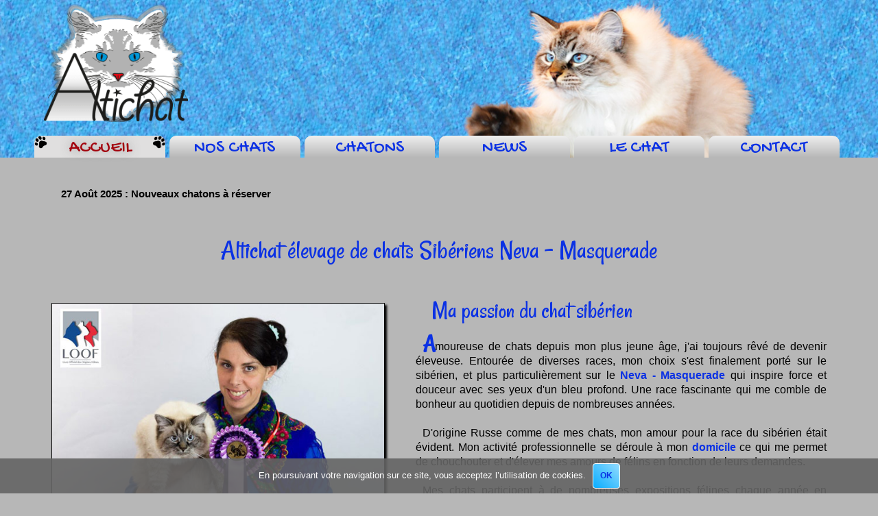

--- FILE ---
content_type: text/html; charset=UTF-8
request_url: https://www.chat-de-race-siberien.fr/
body_size: 5598
content:
<!doctype html>
<html lang="fr">
<head>
<meta charset="UTF-8">
<title> Elevage chat siberien - Altichat - chats sibériens de race</title>
<meta name="description" content="Altichat, élevage de chats sibériens Neva-Masquerade, une race hypoallergénique. La chatterie est inscrite au LOOF. Chats de haute lignée avec des chatons à vendre pédigrées, tatoués et vaccinés dans le sud de la France.">
<meta name="viewport" content="width=device-width, initial-scale=1">
<link href="style/style03.css" rel="stylesheet" type="text/css" media="all">
<link href='https://fonts.googleapis.com/css?family=Gochi+Hand%7CRancho' rel='stylesheet' type='text/css'>
<link rel="icon" type="image/ico" href="https://www.chat-de-race-siberien.fr/img/favicon.ico">
<link rel="icon" type="image/png" href="https://www.chat-de-race-siberien.fr/img/favicon.png">
<link rel="apple-touch-icon" href="https://www.chat-de-race-siberien.fr/img/apple-touch-icon.png">
<link rel="icon" type="image/png" href="https://www.chat-de-race-siberien.fr/img/android-chrome-192x192.png" sizes="192x192">
<link rel="alternate" type="application/rss+xml"  href="https://www.chat-de-race-siberien.fr/rss.xml" title="Altichat elevage de chat">
<script async src="js/jqueryCookSlider-02.js"></script>
<script>
<!-- Disable 
function disableselect(e){ 
return false 
} 
function reEnable(){ 
return true 
}
document.onselectstart = function(){return false};
document.oncontextmenu = function(){return false}; 
if (window.sidebar){ 
document.onmousedown=disableselect 
document.onclick=reEnable 
} 
//-->
</script><!-- Google tag (gtag.js) -->
<script async src="https://www.googletagmanager.com/gtag/js?id=G-FC4CCLJL3X"></script>
<script>
window.dataLayer = window.dataLayer || [];
function gtag(){dataLayer.push(arguments);}
gtag('js', new Date());
gtag('config', 'G-FC4CCLJL3X');
</script></head><body><div class="wrapperheader"><header id="headerid"><a href="/" title="Altichat elevage de chat siberien"><figure id="logo"><img src="img/header/altichat-logo.png" alt="altichat elevage de chat siberien"></figure></a><a id="iconmobile" class="navTopMobile" title="Menu navigation"></a><div id="divnavmobile" class="classNavMobile displayNoneScreen"></div></header><nav id="mavmobiletab" class="displayNoneMobileTab"><ul><li><a class="select" href="/" title="Accueil - Altichat">ACCUEIL</a><li><a href="chat-siberien-elevage-altichat-2.html" title="Nos chats - Altichat">NOS CHATS</a><ul><li class="mavsubmenu21"><a href="chaton-elevage-championne-chat-quenna-21.html" title="Quenna - Altichat">QUENNA</a></li><li class="mavsubmenu22"><a href="chat-elevage-siberien-race-aisec-22.html" title="Aisec - Altichat">AISEC</a></li><li class="mavsubmenu23"><a href="chats-neva-masquerade-elevage-siberien-irichka-23.html" title="Irichka - Altichat">IRICHKA</a></li><li class="mavsubmenu24"><a href="chat-hypoallergenique-siberien-elevage-havroshechka-24.html" title="Havroshechka - Altichat">HAVROSHECHKA</a></li><li class="mavsubmenu26"><a href="elevage-altichat-westa-26.html" title="Westa - Altichat">WESTA</a></li><li class="mavsubmenu27"><a href="elevage-altichat-kalinka-27.html" title="Kalinka - Altichat">KALINKA</a></li><li class="mavsubmenu28"><a href="elevage-altichat-orlov-28.html" title="Orlov - Altichat">ORLOV</a></li><li class="mavsubmenu29"><a href="chat-siberien-altichat-pouchkina-29.html" title="Pouchkina - Altichat">POUCHKINA</a></li><li class="mavsubmenu30"><a href="elevage-altichat-russkaya-30.html" title="Russkaya - Altichat">RUSSKAYA</a></li></ul></li><li><a href="chaton-video-siberien-elevage-chatons-3-1.html" title="Chatons - Altichat">CHATONS</a><li><a href="exposition-naissance-chat-chaton-news-4-1.html" title="News - Altichat">NEWS</a><li><a href="#-5.html" id="navsecond" title="Le chat">LE CHAT<img class="imgnav" alt="Fleche Altichat" src="/img/header/fleche-menu-01.png"></a><ul class="navssousmenu" id="navmobiletab"><li><a href="le-chat-siberien.html" title="Le chat sibérien">Le chat sibérien</a></li><li><a href="chat-de-race-le-siberien-5.html" title="Standard sibérien">Standard sibérien</a></li><li><a href="elever-un-chat.html" title="Elever un chat">Elever un chat</a></li><li><a href="les-grands-chats.html" title="Les grands chats">Les grands chats</a></li><li><a href="les-races-de-chats.html" title="Les races de chats">Les races de chats</a></li><li><a href="l-enfant-et-le-chat.html" title="L'enfant et le chat">L'enfant et le chat</a></li><li><a href="la-ronrontherapie.html" title="La ronronthérapie">La ronronthérapie</a></li><li><a href="exposition-feline.html" title="Exposition féline">Exposition féline</a></li><li><a href="acheter-un-chaton.html" title="Acheter un chaton">Acheter un chaton</a></li></ul></li><li><a href="elevage-chat-chatons-contact-6.html" title="Contact - elevage Altichat">CONTACT</a></ul></nav></div><div id="idwrapper" class="wrapper"><div id="flashInfoRight"><ul><li class="news"><a href="exposition-naissance-chat-chaton-news-4-1.html#95"><span class="newsdate">27 Août 2025 </span> : Nouveaux chatons à réserver</a></li><li class="news"><a href="exposition-naissance-chat-chaton-news-4-1.html#94"><span class="newsdate">30 Janvier 2025 </span> : Chatons 2025</a></li><li class="news"><a href="exposition-naissance-chat-chaton-news-4-1.html#93"><span class="newsdate">05 Février 2024 </span> : Les chatons arrivent bientôt</a></li><li class="news"><a href="exposition-naissance-chat-chaton-news-4-1.html#92"><span class="newsdate">23 Juin 2023 </span> : Les chatons de l'été</a></li><li class="news"><a href="exposition-naissance-chat-chaton-news-4-1.html#91"><span class="newsdate">25 Avril 2023 </span> : Chatons à réserver</a></li><li class="news"><a href="exposition-naissance-chat-chaton-news-4-1.html#90"><span class="newsdate">13 Janvier 2023 </span> : Expositions félines de l'hiver</a></li></ul></div><h1>Altichat élevage de chats Sibériens Neva - Masquerade</h1><article class="texte accueil"><figure class="figureleft"><img src="img/accueil/chat-siberien-loof-altichat.jpg" alt="chat siberien elevage ariege blanc yeux bleus"></figure><h2>Ma passion du chat sibérien</h2><p><span class="lettrine">A</span>moureuse de chats depuis mon plus jeune âge, j'ai toujours rêvé de devenir éleveuse. Entourée de diverses races, mon choix s'est finalement porté sur le sibérien, et plus particulièrement sur le <a href="chat-siberien-elevage-altichat-2.html" title="neva - masquerade">Neva - Masquerade</a> qui inspire force et douceur avec ses yeux d'un bleu profond. Une race fascinante qui  me comble de bonheur au quotidien depuis de nombreuses années.<br />
<br />
<span class="retrait"></span>D'origine Russe comme de mes chats, mon amour pour la race du sibérien était évident. Mon activité professionnelle se déroule à mon <a href="elevage-chat-chatons-contact-6.html" title="contact altichat">domicile</a> ce qui me permet de chouchouter et d'élever mes amours de félins en fonction de leurs demandes.<br />
<br />
<span class="retrait"></span>Mes chats participent à de nombreuses expositions félines chaque année en France, Espagne et Italie pour représenter la race du sibérien. La chatterie Altichat compte <b>53 champions du monde</b> dans ses pédigrées.<br />
<br />
<span class="retrait"></span>En choisissant la chatterie ALTICHAT, vous avez la possibilité d'adopter un chaton <b>sibérien authentique</b> en <b>parfaite santé</b>. La chatterie existe depuis plus de <b>12 ans</b>.</p></article><article class="texte accueil"><figure class="figureright"><img src="img/accueil/race-extraordinaire-hypoallergenique.jpg" alt="chat hypoallergenique une race extraordinaire"></figure><h2>Une race extraordinaire hypoallergénique</h2><p> <span class="lettrine">L</span>e principal atout des sibériens, c'est d’être <b>une race hypoallergénique</b>. Vous avez toujours souhaitez avoir un chat chez vous, mais malheureusement vous êtes allergique. La race du sibérien est certainement la race qui vous faut. <a href="chat-siberien-elevage-altichat-2.html" title="Mes reproducteurs">Mes reproducteurs</a> sont sélectionnés pour leur bas niveau d'allergène à la protéine Fel d1. Nos chatons partent la plupart du temps chez des personnes allergiques aux chats.<br />
<br />
<span class="retrait"></span>Venant du grand froid, il n'est pas surprenant de constater que le chat Sibérien dispose d'une fourrure très épaisse, qui lui permet de résister aux températures très basses des hivers sibériens. Son pelage s'adapte aux différents climats et au fil des saisons.<br />
<br />
<span class="retrait"></span>Le sibérien est une race de chat très attaché à son maître. Il déborde d'affection, on dit souvent que c'est un " chat chien ".  Aimant apprendre et étant à l'écoute de son maître, il est très docile et <b>facile à éduquer</b>.</p></article><article class="texte accueil"><figure class="figureleft"><img src="img/accueil/selection-rigoureuse.jpg" alt="chaton siberien une selection rigoureuse"></figure><h2>Ma sélection rigoureuse du chat sibérien</h2><p><span class="lettrine">M</span>a première femelle sibérienne est issue d'une grande lignée. Après de nombreuses expositions elle devient <b>Champion du Monde</b>. Son père provient d'un des meilleurs élevages de siberien. Son poids de 12Kg est exceptionnel pour la race.<br />
<br />
<span class="retrait"></span>Notre mâle Aisec a une texture de poil, type et gabarit parfait selon les juges dans toutes les expositions félines auxquelles il participe. Le papa est <a href="exposition-naissance-chat-chaton-news-4-3.html" title=" news">Champion du Monde </a>(<abbr title="Word Champion">W.CH</abbr>). Je confirme constamment le niveau et la qualité de mes reproducteurs à chaque exposition féline. Ils sont récompensés de prix, coupes, cocardes ou prix spécial.<br />
<br />
<span class="retrait"></span>La chatterie Altichat est inscrite au <abbr title="Livre Officiel des Origines Félines">LOOF</abbr> N°20370. J'ai le certificat de capacité pour être éleveur de chat et l'agrément de transporteur animalier pour amener le chaton <b>directement chez l'adoptant</b> s'il le souhaite.<br />
<br />
<span class="retrait"></span>Passionnée de génétique et de reproduction féline, j'ai suivi des formations pour améliorer mes connaissances sur ces sujets. Nos chatons n'ont pas de consanguinité. Ils n'ont aucun vice caché ni tare génétique. Nos <a href="chaton-video-siberien-elevage-chatons-3-1.html" title=" nos chatons">chatons hypoallergéniques</a> ne sont pas le fruit du hasard. Une sélection des parents élaborée permet de faire naitre des chatons sibériens ALTICHAT en excellente santé et équilibrés. Ils respectent l'authenticité de la race de Sibérie. <br />
</p></article><article class="texte accueil"><figure class="figureright"><img src="img/accueil/chat-siberien-chaton-ariege-04.jpg" alt="chat siberien neva masquerade altichat"></figure><h2>Une grande chatterie adaptée</h2><p><span class="lettrine">L</span>es chats vivent avec nous au calme dans notre maison à la montagne. Ils développent une belle fourrure dense la moitié de l'année.<br />
<br />
<span class="retrait"></span>La chatterie répond aux normes d'hygiène sanitaires imposées par la <abbr title="Direction des services vétérinaires">DSV</abbr>. La propreté et la santé des chats est primordiale. Les chats disposent de <b>plusieurs pièces</b> qui leur sont réservés et d'une grande véranda aménagée spécialement pour eux. Les chats aiment cette pièce entièrement vitrée pour se prélasser au soleil. Tous les chats et chatons profitent de nombreux arbres à chats, d'espaces confortables douillets, propres et sécurisés. <br />
<br />
<span class="retrait"></span>Les nurseries sont réservées aux mamans et à leurs <a href="chaton-video-siberien-elevage-chatons-3-1.html" title="petits chatons sibériens">petits chatons sibériens</a> les premières semaines. Ils sont élevés avec amour comme nos autres chats jusqu'à leur départ. Si vous souhaitez réserver prochainement un chaton envoyez-nous un <a href="elevage-chat-chatons-contact-6.html" title="contact altichat">Message</a>. Les réservations se font par ordre d'inscription.  </p></article><article class="texte accueil"><figure class="figureleft"><img src="img/accueil/chaton-siberien-altichat-05.jpg" alt="chat de race siberien"></figure><h2>Les chatons Altichat</h2><p><span class="lettrine">C</span>haque naissance à la chatterie n’est pas le fruit du hasard. C’est un long travail de sélection de reproducteurs pour que naissent des chatons qui respectent au plus près le type et <b>le gabarit de la race du sibérien</b>.  Nos chatons sont <b>hypoallergéniques</b>. Depuis des années la chatterie veille à conserver cet atout de la race. Nous avons de bons retours positifs de nos adoptants. <br />
<br />
<span class="retrait">Tous nos chatons sont <b>pure race</b>. Ils sont tous issus d'un papa et d'une maman sibérien neva masquerade au pédigrée LOOF. </span><br />
<br />
<span class="retrait"></span>Les chatons ont un bon équilibre à la chatterie. Ils vivent dans un environnement sain et propre. Ils sont <b>sociabilisés</b> tous les jours. Ils aiment jouer avec nos enfants qui les stimulent à travers divers jeux. Chaque chaton est câliné et sociabilisé de sa naissance à son départ. La nourriture a aussi un rôle essentiel dans le bon développement du chaton. Ils ont une alimentation variée et nourrissante pour leur bonne croissance et leur fourrure d’une belle densité.<br />
</p></article><article class="texte accueil"><figure class="figureright"><img src="img/accueil/chat-de-siberie-06.jpg" alt="achat chat de race"></figure><h2>Nos champions reconnus</h2><p><span class="lettrine">C</span>’est en expositions félines que nos chats sont jugés chaque année sur leurs critères de beauté. Chaque représentation est l’occasion de faire connaitre <b>la race du chat sibérien</b> neva masquerade. Nos chats remportent leurs points et différentes récompenses comme des coupes, cocardes et diplômes. Ils sont évalués sur de nombreux points tels que leur gabarit et leur type. Les victoires  sont l'accomplissement d’un long travail tout au long de l’année avec nos chats de race sibérien. Les juges apprécient leur toilettage, leur gabarit imposant pour la race et leur type.<br />
<br />
<span class="retrait"></span>Nos chats sont <b>tous primés</b>. Ils sont champion du Monde, grand champion d’Europe, champion d’Europe, grand champion international, champion international et champion. Plusieurs de nos chats ont été élu meilleur sibérien en France, en Italie et en Espagne.<br />
<br />
<span class="retrait"></span>C’est Quenna qui a obtenu la première le titre suprême tant convoité de <b>Champion du monde</b>. Elle a participé à de <a href="exposition-feline.html" title="nombreuses expositions">nombreuses expositions</a> sans faute pour y parvenir.<br />
</p></article><article class="texte accueil"><figure class="figureleft"><img src="img/accueil/chatons-siberiens-neva-10.jpg" alt="qualité ALTICHAT"></figure><h2>Un gage de qualité</h2><p><span class="lettrine">L</span>e plus important pour avoir des chatons en bonne santé et d’avoir des reproducteurs en parfaite santé naturelle. Nos chats ont un très bon <b>équilibre mental et sociable</b>. Ceci est nécessaire pour une bonne adaptabilité du chaton dans son nouveau foyer. Tous nos chatons grandissent en harmonie avec nos adultes dans notre maison propre et remplie d’amour.<br />
<br />
<span class="retrait"></span>Nous avons <b>53 Champions du Monde</b> dans les pédigrées de nos reproducteurs.  Les parents des chatons sont rigoureusement sélectionnés pour faire naître chaque année des chatons sibériens authentiques qui répondent aux critères de la race. Je confirme constamment le niveau et la qualité de mes reproducteurs lors d’expositions félines diverses.  A chaque spectacle, mes sibériens reçoivent des prix.<br />
<br />
Choisir la chatterie ALTICHAT c’est réserver un chaton dans un <b>élevage de qualité</b>.<br />
Choisir un chaton ALTICHAT c’est choisir de vivre avec <b>un chat équilibré, sociable et en bonne santé</b>. <br />
</p></article></div><footer><div class="wrapper"><div id="footerlien"><div class="footerlienhaut footerlienhaut1"><a href="/" title="altichat">La Chatterie</a><a href="chat-siberien-elevage-altichat-2.html" title="nos chats altichat">Chat Sibérien</a><a href="chaton-video-siberien-elevage-chatons-3-1.html" title="chatons altichat">Chatons Sibériens</a><a href="elevage-chat-chatons-contact-6.html#formulaire">Envoyer un message</a></div><div class="footerlienhaut footerlienhaut2"><a href="mentions-legales.html">Copyright &copy; Altichat - Mentions légales</a><a href="elevage-chat-chatons-contact-6.html#logocontact">Contact</a></div></div><div id="reseauxsociaux"><a href="https://www.facebook.com/chat.race.siberien" target="_blank"><div class="reseauxsociauxlike"><span class="txtFB">1556</span></div><figure><img src="img/header/facebook_icon.png" alt="facebook chat.race.siberien"></figure></a></div></div></footer><div class="ui-widget"><div class="cookie-message ui-widget-header textAlignCenter">En poursuivant votre navigation sur ce site, vous acceptez l’utilisation de cookies.</div></div><div id="fb-root"></div></body></html>

--- FILE ---
content_type: text/css
request_url: https://www.chat-de-race-siberien.fr/style/style03.css
body_size: 4912
content:
* {
margin:0;
padding:0;
}
li {
list-style:none;
}
a {
color:#0b31e4;
transition:all 0.4s ease-in-out;
transition-property:color;
font-weight:bold;	
text-decoration:none;
}
a:hover {
color:#000;
}
abbr {
color:#a3040e;
cursor:help;
}
body {
width:100%;
font-family:Verdana,Arial;
background-image:url(../img/header/background.jpg);
background-color:#b7b7b7;
background-position:top center;
background-repeat:no-repeat;
font-size:1em;
color:#000;
}
article,div,figure,figure img,nav,p,hr,video,footer {
float:left;
}
.wrapper,.wrapperheader {
float:none;
margin:0 auto;
}
figure img{
width:100%;
border:solid 1px #000;
box-shadow:3px 3px 3px #000;
box-sizing:border-box;
}
#headerid {
float:left;
width:100%;
background-image:url(../img/header/altichat-background.png);
background-repeat:no-repeat;
background-position:82% 0%;
}
#headerid a #logo{
position:absolute;
margin:0.5% 0 0 2%;
width:18%;
}
#headerid figure img{
border:none;
box-shadow:none;
}
nav ul li {
display:inline-block;
position:relative;
width:16%;
margin:0 0.5% 0 0;
}
nav ul li a {
display:inline-block;
height:32px;
line-height:36px;
color:#0b31e4;	
font-family:'Gochi Hand',cursive,Times;
font-weight:normal;
text-align:center;
background:#d3d3d3;	
background-image:linear-gradient(#efefef,#b7b7b7);	
transition:all 0.4s ease-in-out;
transition-property:color;
width:100%;
font-size:1.6em;
border-radius:10px 10px 0 0;	
}
nav ul li a:hover,nav ul li .select {
color:#a3040e;
text-decoration:none;
text-shadow:0 0 15px #999;	
background-repeat:no-repeat;
background-size:100%;
}
nav ul li ul {	
display:none;
position:absolute;
z-index:100;
left:0;
margin:0;
padding:0;
}
nav ul li ul li {
display:inline-block;
position:relative;
width:100%;
}
nav ul li ul li a {
color:#fc4fbd;
font-size:1.3em;
border-radius:0;
}
nav ul li ul li a:hover {
display:block;	
color:#fc4fbd;
text-decoration:none;
text-shadow:0 0 15px #999;	
background-repeat:no-repeat;
background-size:100%;	
}
nav ul li ul .mavsubmenu22 a,nav ul li ul .mavsubmenu28 a,nav ul li ul .mavsubmenu22 a:hover,nav ul li ul .mavsubmenu28 a:hover {
color:#0b31e4;
}
nav ul li ul.navssousmenu li a {
font-size:1.4em;
color:#0b31e4;
}
nav ul li a img.imgnav {
display:none; 
}
nav ul li ul.navssousmenu li.select a {
color:#a3040e;
text-shadow:0 0 15px #999;	
}
.navPageChats {
width:100%;
margin:3% 0 0 0;
font-size:0.9em;
}
.navPageChats ul {
float:left;
}
.navPageChats ul li a {
color:#ffffff;
width:96%;
margin:0 2%;
height:32px;
line-height:30px;
padding:0;
border-radius:10px;
font-size:1.05em;
font-family:Verdana,Arial;
font-weight:bold;
background-color:#fc4fbd;
background:linear-gradient(#fe83d2,#fc4fbd);
border:1px solid #fc4fbd;
box-sizing:border-box;
}
.navPageChats ul .menuLiChat22 a,.navPageChats ul .menuLiChat28 a {
border:1px solid #0b31e4;
background-color:#0b31e4;
background:linear-gradient(#546dde,#0b31e4);
}
.lettrine {
font-family:'Rancho',cursive,Times;
color:#0b31e4;	
font-weight:bold;	
font-size:2em;
margin-left:10px;
}
.retrait {
margin-left:10px;
}
.bleu {
color:#0b31e4;
}
.rose {
color:#fc4fbd;
}
.violet{
color:#5800f1;
}
.rouge{
color:#a3040e;
}
.vert{
color:#1c941c;
}
.vertBis{
color:#417d0c;
}
.majrouge {
color:#a3040e;
text-transform:uppercase;	
}
.texte,.lesiberien {
line-height:21px;
width:98%;
margin:2% 1% 1% 1%;	
font-size:0.95em;
}
h1,h2,h3,.sousTitreChat,.standard {
font-family:'Rancho',cursive,Times;
font-weight:normal;
color:#0b31e4;
}
h1,h2,h3,.sousTitreChat {
float:left;
width:100%;
text-align:center;
}
h1 {
margin:3% 0 0.5% 0;	
}
h2 {
margin-top:2%;
}
h1,h2 {
font-size:2.4em;
}
.contactH1 {
margin:2% 0 0 0;	
}
.accueil h2 {
text-align:left;
width:51%;
margin:2% 0 0 2%;	
font-size:2.2em;
}
p {
text-align:justify;
}
.texte p {
width:53%;
margin:28px 0 0 0;
}
.texte .figureright {
float:right;
width:43%;
margin:2% 0 3% 4%;
}
.texte .figureleft {
width:43%;
margin:2% 4% 3% 0;
}
.sousTitreChat {
font-size:160%;
}
.photochats h2 {
width:96%;
margin:14px 0 2px 4%;	
text-align:left;
font-size:1.9em;
}
.photochats figure {
width:22.5%;
margin:1% 0 4% 2%;
}
.photochats figure img{
position:relative;
transition:all 0.6s ease-in-out;
transition-property:transform;
z-index:10;
}
.photochats figure img:hover {
position:relative;
cursor:zoom-in;
z-index:20;
transform:scale(1.4) rotate(-2deg);	
}
.texte .pchats {
width:70%;
margin:2% 15% 0 15%;
}
.alignCenter {
text-align:center;
}
.textechatons {
width:47%;
margin:2% 1% 0 2%;	
}
.textechatonsbis {
margin:2% 2% 0 1%;	
}
.textechatons .figureleftchatons {
width:52%;
margin:2% 3% 3% 0;
max-width:320px;

}
.textechatons p {
float:left;
width:45%;
margin:2% 0 0 0;
text-align:left;
font-size:1em;
line-height:20px;	
}
.contact p {
width:100%;
margin:2% 0 0 0;
}
hr {
width:90%;
height:2px;
margin:30px 5% 20px 5%;
background-color:#999999;
border:none;
}
video,.fullDiv {
width:100%;
}
.articlevideo {
width:46%;
margin:40px 2% 20px 2%;
}
.particlevideo {
float:none;
padding:1% 5%;
background-color:rgba(0,0,0,0.7);
color:#fff;
}
.figurefacebook {
width:40px;		
}
.figurefacebook img {
border:none;
box-shadow:none;		
}
.lesiberien {
margin:0 1% 0 1%;
padding-bottom:20px;
border-bottom:solid 1px #999;
}
.lesiberien:last-child {
border-bottom:none;
}
.sib01,.sib02  {
width:48%;
}
.sib02 {
margin:0 0 0 4%;
}
.lesiberien h2 {
margin:20px 0 10px 0;
font-size:2.2em;
}
.lesiberien p {
width:66%;
margin:2% 0 0 0;	
}
.lesiberien figure {
width:30%;
}
.lesiberien .leSiberienFigureRight {
margin:2% 0 3% 4%;	
}
.lesiberien .leSiberienFigureLeft {
margin:2% 4% 3% 0;	
}
.standard {
display:inline;
margin :10px 0 0 0;
font-size:1.4em;
}
.photochats,.lesiberien .sib01 p,.lesiberien .sib02 p {
width:100%;
}
#bodyslider {
background-color:#242424;
background-image:none;
}
.articleslider h2 {
margin-top:3%;
font-size:2.4em;
text-align:center;
}
.news a {
color:#000;
font-size:0.95em;
}
.newsdate {
font-size:1em;
}
.news a:hover {
color:#0b31e4;
text-decoration:underline;
}
.petitfont {
font-size:0.5em;
}
.petitfontplus {
font-size:0.7em;
}
.fontplus {
font-size:1.2em;
}
.txtSolo h2 {
text-align:left;
padding-bottom:10px;
}
.txtSolo {
width:60%;
margin:10px 20%;
padding-bottom:20px;
border-bottom:solid 1px #999;
}
footer {
background-color:#a3a3a3;
width:94%;
padding:28px 3% 28px 3%;
margin:2% 0 0 0;
}
#reseauxsociaux {
float:right;	
margin-top:-44px;
}
#reseauxsociaux figure {
width:40px;
}
#reseauxsociaux figure img {
border:none;
box-shadow:none;
}
.reseauxsociauxlike {
float:left;
height:34px;
margin:4px 0 0 0;
padding-right:38px;
background-size:36px;
background-image:url(../img/header/facebooklike.png);
background-position:center right;
background-repeat:no-repeat;
}
.reseauxsociauxlike .txtFB {
color:#3b5998;
font-size:1em;
line-height:40px;
}
footer .footerlienhaut:last-child {
margin:0;
}
footer .footerlienhaut {
width:100%;
text-align:center;
margin:0 0 10px 0;
}		
footer .footerlienhaut a {
color:#000;
font-weight:normal;
border-left:1px solid #000;
padding:0 2% 0 2.6%;
font-size:0.9em;
}
footer .footerlienhaut a:hover {
text-decoration:underline;
color:#0b31e4;
}
footer .footerlienhaut a:first-child {
border-left:none;
}
#footerlien {
width:100%;
}
#logocontact img {
box-shadow:none;
border:none;
}
.contact,.formulaire {
width:100%;
padding:0 0 30px 0;
border-bottom:solid 1px #999;
}
.contact p {
text-align:center;
}
.formulaire {
margin:20px 0;
}
.formgauche {
margin:10px 1% 0 0;
width:17%;
}
.formcentre {
margin-top:8px;
width:64%;
}
.formdroite {
width:5%;
margin-top:10px;
}
.textAlignRight {
text-align:right;
}
input[type=text],input[type=email],textarea,.reCapGoogle {
font-size:1.05em;
border:1px solid #000;
border-radius:3px;
box-shadow:0 0 1px #fff;
}
input[type=text],input[type=email],textarea {
padding:3px;
}
.reCapGoogle {
padding:1.5px 0 0 1.5px;
}
input[type=email] {
width:64%;
}
input[type=text] {
width:41%;		
}
textarea {
width:96%;
height:150px;
font-size:1.2em;	
}
input[type=text]:hover,textarea:hover,input[type=email]:hover,.reCapGoogle:hover{
background:#00a9f1;
background:linear-gradient(rgba(0,169,241,0.3),rgba(0,169,241,0.1));
border:1px solid #fff;
box-shadow:0 0 1px #000;
}
input[type=text]:focus,textarea:focus,input[type=email]:focus,.reCapGoogle:focus{
background:#fff;
background:linear-gradient(rgba(0,169,241,0.1),rgba(0,169,241,0.1));
border:1px solid #00a9f1;
box-shadow:0 0 1px #000;
}
input[type=submit]{
background:#93dbfe;	
border:1px solid #fff;
padding:8px 14px;
margin:10px auto;
background:linear-gradient(45deg,#08adff,#93dbfe);	
border-radius:4px;
transition:all 0.3s ease-in-out;
transition-property:border-color;
font-size:0.9em;
font-weight:bold;
}
input[type=submit]:hover{	
background:#0bcdff;
border:1px solid #000;	
background:linear-gradient(45deg,#0bcdff,#067cd3);
cursor:pointer;
}
.echecMail {
width :80%;
padding:2% 5%;
margin:2% 5%;
background:#f68686;
background:rgba(255,0,0,0.3);
border:1px solid #ff0000;
text-align:center;
}
.pageNumero {
text-align:center;
width:100%;
margin:2% 0 1% 0;
}
.pageNumeroActive{
color:#a78d0b;
}
.pageNumeroLien{
color:#000;
}
.pageNumeroActive,.pageNumeroLien {
background:#006efb;
background-image:linear-gradient(#183be1,#0098d9);
border:1px solid #fff;	
border-radius:8px;
}
.pageNumeroLien {
transition:all 0.4s ease-in-out;
transition-property:border-color;
}
.pageNumeroLien:hover{
background:#00a9f1;
background-image:linear-gradient(#00a9f1,#006efb);	
border-color:#000;
}
.closeSlider img {
width:32px;
}
.textAlignCenter {
text-align:center;
}
#backTop {
background:url("../img/header/backtop.png") no-repeat;
background-size:cover;
cursor:pointer;
display:none;
opacity:0.6;
position:fixed;
right:20px;
bottom:20px;
width:48px;
height:48px;
}
#backTop:hover {
opacity:1;
}
.ui-widget {
float:none;
}
.ui-widget-header {
float:none;	
display:none;
position:fixed;	
width:100%;
bottom:0;
background:rgba(100,100,100,0.9);
color:#646464;
font-size:0.8em;
padding:7px 0;
line-height:23px;
z-index:500;
color:#fff;	
}
a.cookiebar-close {
text-decoration:none;
padding:6px 10px;
margin:0 0 0 10px;
display:inline-block;
background:#93dbfe;	
border:1px solid #fff;
background:linear-gradient(45deg,#08adff,#93dbfe);	
border-radius:4px;
transition:all 0.3s ease-in-out;
transition-property:border-color;
font-size:0.9em;
font-weight:bold;
}
a.cookiebar-close:hover {
cursor:pointer;
background:#0bcdff;
border-color:#000;	
background:linear-gradient(45deg,#0bcdff,#067cd3);
}
.wrapperSlider {
float:none;	
width:64%;
margin:20px auto 0 auto;
}
#slider {
float:none;	
background-color:rgba(0,0,0,0.6);
box-shadow:0 0 26px #000;
min-height:196px;	
}
.closeSlider {
float:right;
margin-bottom:10px;
}
.closeSlider img {
border:none;
box-shadow:none;
}
.nivoSlider {
position:relative;
width:100%;
height:auto;
overflow:hidden;
}
.nivoSlider img {
position:absolute;
top:0px;
left:0px;
max-width:none;
}
.nivo-main-image {
display:block !important;
position:relative !important; 
width:100% !important;
}
.nivo-slice {
display:block;
position:absolute;
z-index:5;
height:100%;
top:0;
}
.nivo-box {
display:block;
position:absolute;
z-index:5;
overflow:hidden;
}
.nivo-box img { 
display:block; 
}
.nivo-directionNav a {
position:absolute;
top:48%;
z-index:9;
cursor:pointer;
}
.nivo-prevNav {
left:0px;
}
.nivo-nextNav {
right:0px;
}
.nivo-controlNav {
float:none;		
text-align:center;
padding:5px 0 15px 0;
}
.nivo-controlNav a {
cursor:pointer;
}
.nivo-controlNav a.active {
font-weight:bold;
}
.theme-default {
float:none;
}
.theme-default .nivoSlider {
position:relative;
background:#fff url(imgslider/loading.gif) no-repeat 50% 50%;
margin-bottom:10px;
box-shadow:0px 1px 5px 0px #4a4a4a;
}
.theme-default .nivoSlider img {
position:absolute;
top:0px;
left:0px;
display:none;
}
.theme-default .nivoSlider a {
border:0;
display:block;
}
.theme-default .nivo-controlNav a {
display:inline-block;
width:22px;
height:22px;
background:url(imgslider/bullets.png) no-repeat;
text-indent:-9999px;
border:0;
margin:0 2px;
}
.theme-default .nivo-controlNav a.active {
background-position:0 -25px;
}
.theme-default .nivo-directionNav a {
display:block;
width:36px;
height:36px;
background:url(imgslider/arrows.png) no-repeat;
text-indent:-9999px;
border:0;
opacity:0;
transition:all 200ms ease-in-out;
}
#slider:hover .nivo-directionNav a { opacity:1; }
.theme-default a.nivo-nextNav {
background-position:-36px 0;
right:15px;
}
.theme-default a.nivo-prevNav {
left:15px;
}
.theme-default .nivo-controlNav.nivo-thumbs-enabled {
width:100%;
}
.theme-default .nivo-controlNav.nivo-thumbs-enabled a {
width:auto;
height:auto;
background:none;
margin-bottom:5px;
}
.theme-default .nivo-controlNav.nivo-thumbs-enabled img {
display:block;
width:120px;
height:auto;
}
#flashInfoRight {	
width:98%;
margin:20px 1% 0 1%;
}
nav ul li a:hover,nav ul li .select,nav ul li ul li a:hover,nav ul li ul li.select a,.navPageChats ul li a:hover,.navPageChats ul li.menuLiChat22 a:hover,.navPageChats ul li.menuLiChat28 a:hover {
background-color:#e0dfdf;	
background-image:url(../img/header/patte-chat-left.png),url(../img/header/patte-chat-right.png);
background-position:left top,right top;
background-repeat:no-repeat,no-repeat;
background-size:19px,19px;
}
.navPageChats ul li a:hover {
color:#ffffff;
background-color:#fc4fbd;
}
.navPageChats ul li.menuLiChat22 a:hover,.navPageChats ul li.menuLiChat28 a:hover {
color:#ffffff;
background-color:#0b31e4;
}
.colorMessageSend {
color:#2c9901;	
}
@media (max-width:1020px) {
#divnavmobile.classNavMobile {
float:left;
position:relative;
width:0;
height:110px;
opacity:0;
background:#d3d3d3;	
background:linear-gradient(#efefef,#b7b7b7);
transition:0.4s ease-out;	
}
#divnavmobile.classNavMobile.showmenuheader {
position:fixed;	
width:100%;
opacity:1;
z-index:1000;	
}
#iconmobile.navTopMobile {
float:right;	
position:relative;	
right:0;
width:42px;
height:42px;
margin:39px 30px 0 0;
background-size:42px;
background-image:url(../img/header/icon.png);
background-repeat:no-repeat;
z-index:2000;
}
#iconmobile.navTopMobile.showmenuicon {
position:fixed;
}
nav {
position:absolute;
width:0;
opacity:0;
height:100%;
top:110px;
z-index:100;
background:#b7b7b7;
background:rgba(183,183,183,0.8);
transition:0.4s ease-out;
}	
nav#mavmobiletab.showmenu {
position:fixed;	
width:100%;
opacity:1;
}
nav ul li {
width:100%;
margin:0;
}
nav ul li a {
font-size:1.45em;	
height:44px;
line-height:46px;	
border-radius:0;	
}
nav ul li ul {
background:#dfdfdf;
}
nav ul li ul {
background:#dfdfdf;
}
nav ul li ul.displaynavsecond {
position:relative;
display:block;
}
nav ul li ul li {
width:50%;
box-sizing:border-box;
}
nav ul li ul li a {
font-size:1.3em;
height:36px;
line-height:36px;
background:#dfdfdf;
border-bottom:1px solid #ffffff;
box-sizing:border-box;
}
nav ul li ul li:nth-child(1) a,nav ul li ul li:nth-child(2) a {
border-top:1px solid #ffffff;
}
nav ul li ul li:nth-child(1) a,nav ul li ul li:nth-child(3),nav ul li ul li:nth-child(5) a,nav ul li ul li:nth-child(7),nav ul li ul li:nth-child(9) a,nav ul li ul li:nth-child(11) a {
border-right:1px solid #ffffff;
}
nav ul li ul.navssousmenu#navmobiletab {
position:relative;
display:none;	
}
nav ul li a img.imgnav {
display:inline-block;	
position:absolute;
margin-top:15px;
margin-left:30px;
opacity:0.75;    
}
nav.navPageChats {
position:relative;	
opacity:1;
top:0;
z-index:10;
}
nav.navPageChats ul li {
width:50%;
}
p {
text-align:left;
}
.photochats figure img:hover {
transform:none;	
}
footer {
width:100%;
padding:10px 0% 10px 0%;
margin:5% 0 0 0;
}
#footerlien {
width:100%;
}
footer .footerlienhaut a {
padding:0 20px;
font-size:0.9em;
line-height:26px;
}
#reseauxsociaux {	
margin:4px 45px 8px 0;
}
}
@media (max-width:510px) {
.wrapperheader {
width:100%;
}
.wrapper {
width:96%;
}
.wrapperSlider {
width:94%;
margin:10px auto 0 auto;
}
body {
background-size:100% 80px;
font-size:1.01em;
}	
#headerid{
height:80px;	
background-size:145px;
background-position:82% 0%;
}
#headerid a #logo{
width:94px;
}
#divnavmobile.classNavMobile {
height:80px;
}
#iconmobile.navTopMobile {
margin:19px 22px 0 0;
}
nav {
top:80px;	
}
.navPageChats ul {
width:98%;
margin:0 1%;
}
.navPageChats ul li a {
margin:7px 2%;
font-size:1.05em;
}
.texte p {
width:100%;
margin:3% 0 0 0;
}
h1,h2 {
font-size:2em;
}
h1 {
line-height:32px;
}
.accueil h2 {
float:left;
width:100%;
margin:3% 0;
font-size:1.8em;
text-align:center;
}
.texte .figureright {
width:100%;
margin:2% 0 3% 0;
}
.texte .figureleft {
width:100%;
margin:2% 0 3% 0;
}
.lesiberien p {
font-size:15px;	
}
.news a {
font-size:0.7em;
}
.newsdate {
font-size:0.8em;
}
.photochats h2 {
font-size:1.8em;
}
.sousTitreChat {
font-size:140%;
}
.photochats figure {
width:46%;
margin:1% 1% 4% 2%;
}
.texte .pchats {
width:100%;
margin:2% 0 0 0;
}
.articlevideo {
width:90%;
margin:5% 5% 6% 5%;
}
.particlevideo {
font-size:0.85em;
}
.lesiberien h2 {
font-size:1.8em;
}
.sib01,.sib02 {
width:100%;
}
.sib02 {
margin:0;
}
.lesiberien figure {
width:100%;
margin:4% 0 2% 0;	
}
.lesiberien .leSiberienFigureRight,.lesiberien .leSiberienFigureLeft {
margin:4% 0 2% 0;	
}
.lesiberien p {
width:100%;	
}
.txtSolo {
width:96%;
margin:10px 2%;
}
.pageNumero {
margin:30px 0 10px 0;
}
#logocontact {
width:22%;
margin:2% 39%;	
}
.formcompte {
width:98%;
margin:8px 1% 4px 1%;
}
.formgauche {
width:100%;
}
.formcentre {
width:90%;
}
.displaynone,.displaynoneSlider {
display:none;
}
.pageNumeroActive,.pageNumeroLien {
padding:10px 12px;
margin:0 8px;	
}
#backTop {
right:12px;
bottom:12px;
width:30px;
height:30px;
}
#flashInfoRight {
margin:12px 1% 6px 1%;
line-height:14px;
}
}
@media (max-width:419px) {
nav ul li ul.navssousmenu li {
width:100%;
}
nav ul li ul li a {
font-size:1.3em;
height:36px;
line-height:36px;
background:#dfdfdf;
border-bottom:1px solid #ffffff;
box-sizing:border-box;
}
nav ul li ul li:nth-child(2) a {
border-top:none;
}
nav ul li ul.navssousmenu li, nav ul li ul.navssousmenu li a {
border-right:none;
}
.pageNumeroActive,.pageNumeroLien {
padding:10px 12px;
margin:0 6px;	
}
}
@media (max-width:379px) {
footer .footerlienhaut a {
font-size:0.85em;	
}	
.pageNumeroActive,.pageNumeroLien {
padding:10px 10px;
margin:0 6px;	
}
}
@media (max-width:348px) {
.navPageChats ul li a {
font-size:0.95em;
}
footer .footerlienhaut a {
font-size:0.8em;	
}
.pageNumeroActive,.pageNumeroLien {
padding:8px 8px;
margin:0 5px;	
}	
}
@media (max-width:620px) {
.textechatons {
width:100%;
margin:2% 0 0 0;
}	
.textechatonsbis {
margin:2% 0 0 0;	
}	
.textechatons .figureleftchatons {
float:none;	
width:100%;
margin:2% auto 3% auto;
}
.textechatons p {
width:94%;	
margin:15px 3% 20px 3%;
text-align:center;
}	
}
@media (max-width:800px) {
footer .footerlienhaut a {
float:left;	
width:50%;
padding:0 8px;
box-sizing:border-box;
}
footer .footerlienhaut.footerlienhaut1 a {
width:50%;
}
footer .footerlienhaut.footerlienhaut1 a:nth-child(1),footer .footerlienhaut.footerlienhaut1 a:nth-child(2) {
margin-bottom:10px;	
}
footer .footerlienhaut.footerlienhaut1 a:nth-child(3) {
border-left:none;	
}
footer .footerlienhaut.footerlienhaut2 a {
width:100%;
border:none;
}
footer .footerlienhaut.footerlienhaut2 a:nth-child(1) {
padding-bottom:8px;		
}	
}
@media (min-width:511px) and (max-width:1020px) {
.wrapperheader {
width:100%;
}	
.wrapper  {
width:86%;
}
.wrapperSlider {
width:94%;
margin:10px auto 0 auto;
}
body {
background-size:100% 110px;
}	
#headerid{
height:110px;	
background-size:200px;
background-position:85% 0%;
}
#headerid a #logo{
width:128px;
}
.navPageChats {
margin-top:2%;
}	
.navPageChats ul {
width:90%;
margin:0 5%;
}
.navPageChats ul li a {
margin:7px 2%;
font-size:1.05em;
}
.texte p {
width:100%;
margin:3% 0 0 0;
}
h1,h2 {
font-size:2.05em;
}
.accueil h2 {
float:left;
width:100%;
margin:5% 0 2% 0;
font-size:1.95em;
text-align:center;
}
.texte .figureright,.texte .figureleft {
float:none;	
width:100%;
max-width:570px;
margin:2% auto 3% auto;
}
.news a {
font-size:0.75em;
}
.newsdate {
font-size:0.85em;
}
.photochats h2 {
font-size:1.8em;
}
.sousTitreChat {
font-size:140%;
}
.photochats figure {
width:46%;
margin:1% 1% 4% 2%;
}
.textechatons {
width:100%;
margin:2% 0 0 0;
}
.textechatonsbis {
margin:2% 0 0 0;	
}
.texte .pchats {
width:100%;
margin:2% 0 0 0;
}
.articlevideo {
width:80%;
margin:5% 10% 2% 10%;
}
.lesiberien h2 {
font-size:1.8em;
}
.sib01,.sib02 {
width:100%;
}
.sib02 {
margin:0;
}
.lesiberien .leSiberienFigureRight,.lesiberien .leSiberienFigureLeft,.lesiberien figure {
float:none;
width:100%;
max-width:360px;
margin:4% auto 2% auto;	
}
.lesiberien p {
width:100%;
margin:2% 0;
}
.txtSolo {
width:96%;
margin:10px 2%;
}
.pageNumero {
margin:30px 0 10px 0;
}
#logocontact {
width:22%;
margin:2% 39%;	
}
.formcompte {
width:98%;
margin:8px 1% 4px 1%;
}
.formgauche {
width:100%;
}
.formcentre {
width:90%;
}
.displaynone,.displaynoneSlider {
display:none;
}
.pageNumeroActive,.pageNumeroLien {
padding:10px 12px;
margin:0 8px;
}
#backTop {
right:12px;
bottom:12px;
width:36px;
height:36px;
}
}
@media (min-width:801px) and (max-width:1020px) {		
.wrapperheader {
width:100%;
}
.wrapperSlider {
width:90%;
}
body {
background-size:100% 130px;
}	
#headerid{
height:130px;	
background-size:240px;
background-position:85% 0%;
}
#divnavmobile.classNavMobile {
height:130px;
}
#headerid a #logo{
width:152px;
}
#iconmobile.navTopMobile {
margin:44px 30px 0 0;
}
nav {
top:130px;	
}
nav ul li a {
font-size:1.55em;	
}
nav ul li ul li a {
font-size:1.4em;	
}	
nav.navPageChats ul li {
width:33.33%;
}
h1,h2 {
font-size:2.3em;
}
.accueil h2 {	
font-size:2.2em;
}
.news a {
font-size:0.9em;
}
.newsdate {
font-size:1em;
}
.sousTitreChat {
font-size:140%;
}
.lesiberien h2 {
font-size:2em;
}
#logocontact {
width:16%;
margin:2% 42%;	
}
.formcompte {
width:94%;
margin:8px 3% 4px 3%;
}
.formgauche {
width:22%;
}
.formcentre {
width:72%;
}
.displaynone {
display:none;
}
.pageNumeroActive,.pageNumeroLien {
padding:10px 12px;
margin:0 8px;
}
#reseauxsociaux {	
margin:2px 20px 6px 0;
}
}
@media (min-width:1021px) {
#mavmobiletab,.displayNoneMobileTab {
display:block!important;
}
.displayNoneScreen {
display:none;
}
nav ul li:hover ul {
display:block;
}
.navPageChats ul li {
margin:0;
}	
nav ul .menuLiChat21,nav ul .menuLiChat22,nav ul .menuLiChat23,nav ul .menuLiChat24,nav ul .menuLiChat26,nav ul .menuLiChat27,nav ul .menuLiChat28,nav ul .menuLiChat29 {
width:25%;
margin-bottom:20px;	
}
nav ul .menuLiChat30,nav ul .menuLiChat31 {
width:25%;
margin-bottom:10px;		
}
}
@media (min-width:1021px) and (max-width:1100px) {
#reseauxsociaux {	
margin-right:45px;
}
}
@media (min-width:1021px) and (max-width:1200px) {
.wrapper,.wrapperheader {
width:94%;	
min-width:1000px;
}
.wrapperSlider {
width:92%;
}
body {
background-size:100% 190px;
}	
#headerid{
height:190px;	
background-size:35%;
}
#headerid a #logo{
width:19%;	
max-width:170px;
}
nav {
width:99%;
margin:-32px 0 0 1%;
}
nav ul li a {
font-size:1.5em;	
}
.navPageChats ul {
width:79%;
margin:0 10.5%;
}
nav ul li ul.navssousmenu li a {
font-size:1.2em;
}
.texte .pchats {
width:90%;
margin:2% 5% 0 5%;
}
.sib02 figure {
width:70%;
margin:1% 15%;
}
.txtSolo {
width:80%;
margin:10px 10%;
}
#logocontact {
width:18%;
margin:2% 41%;	
}
.formcompte {
width:90%;
margin:8px 5% 4px 5%;
}
.displaynone {
display:block;
}
.pageNumeroActive,.pageNumeroLien {
padding:1.1%;
margin:0 0.7%;	
}
#backTop {
right:12px;
bottom:12px;
width:36px;
height:36px;
}
}
@media (min-width:1201px) and (max-width:1260px) {
#reseauxsociaux {	
margin-right:70px;
}
}
@media (min-width:1261px) and (max-width:1329px) {
#reseauxsociaux {	
margin-right:30px;
}
}
@media (min-width:1201px) and (max-width:1560px) {
.wrapper,.wrapperheader {
width:94%;	
min-width:1170px;
max-width:1360px;
}
.wrapperSlider {
width:78%;
}
body {
background-size:100% 230px;
}	
#headerid{
height:230px;
background-size:36%;
}
#headerid a #logo{	
max-width:210px;
}
nav {
width:99%;
margin:-32px 0 0 1%;
}
.navPageChats ul {
width:73%;
margin:0 13.5%;
}
nav ul li ul.navssousmenu li a {
font-size:1.35em;
}
.texte {
width:94%;
margin:2% 3% 1% 3%;	
font-size:1em;
}
.lesiberien {
font-size:1em;	
}
.texte .pchats {
width:80%;
margin:2% 10% 0 10%;
text-align:center;
}
.sib02 figure {
width:60%;
margin:1% 20%;
}
.txtSolo {
width:74%;
margin:10px 13%;
}
#logocontact {
width:16%;
margin:2% 42%;	
}
.formcompte {
width:82%;
margin:8px 9% 4px 9%;
}
.displaynone {
display:block;
}
.pageNumeroActive,.pageNumeroLien {
padding:0.95%;
margin:0 0.55%;	
}
#flashInfoRight {
width:94%;
margin:30px 3% 0 3%;
}
}
@media (min-width:1561px) {
.wrapper,.wrapperheader {
width:1440px;
}
body {
background-size:100% 240px;
}
#headerid{
height:240px;	
background-size:31%;
}
#headerid a #logo{	
max-width:220px;
}
nav {
width:90%;
margin:-32px 4% 0 6%;
}
nav ul li ul li a {
font-size:1.4em;
}
.navPageChats ul {
width:59%;
margin:0 20.5%;
}
.texte {
width:92%;
margin:2% 4% 1% 4%;	
font-size:1em;
}
.lesiberien {
font-size:1em;	
}
.textechatons {
width:42%;
margin:2% 2% 0 6%;	
}
.textechatonsbis {
margin:2% 6% 0 2%;	
}
.articlevideo {
width:40%;
margin:40px 5% 20px 5%;
}
.sib02 figure {
width:50%;
margin:1% 25%;
}
#logocontact {
width:16%;
margin:2% 42%;	
}
.formcompte {
width:66%;
margin:8px 17% 4px 17%;
}
.displaynone {
display:block;
}
.pageNumeroActive,.pageNumeroLien {
padding:0.85%;
margin:0 0.45%;	
}
#flashInfoRight {
width:92%;
margin:30px 4% 0 4%;
}
}